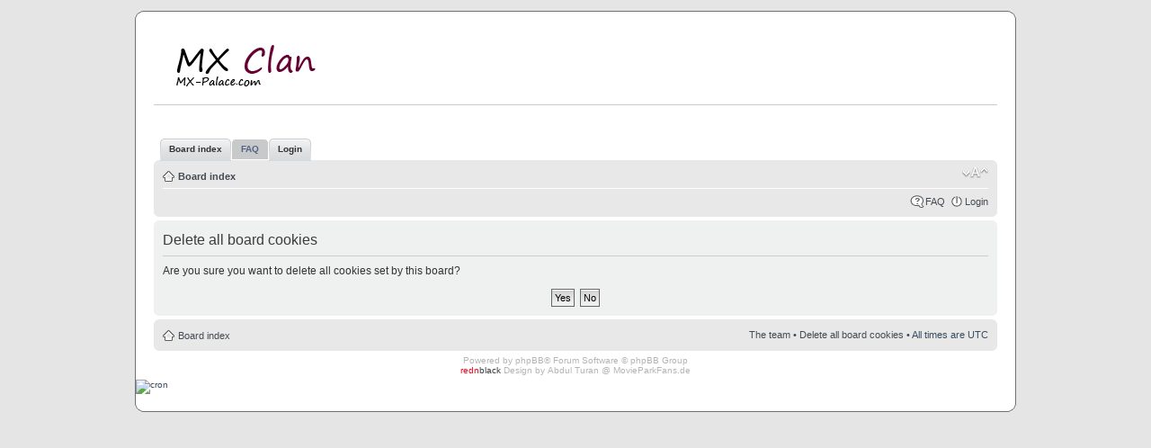

--- FILE ---
content_type: text/html; charset=UTF-8
request_url: http://mx-palace.com/forum/ucp.php?mode=delete_cookies&sid=7193189a90df3e5eb40ca492af37aab0
body_size: 2832
content:
<!DOCTYPE html PUBLIC "-//W3C//DTD XHTML 1.0 Strict//EN" "http://www.w3.org/TR/xhtml1/DTD/xhtml1-strict.dtd">
<html xmlns="http://www.w3.org/1999/xhtml" dir="ltr" lang="en-gb" xml:lang="en-gb">
<head>

<meta http-equiv="content-type" content="text/html; charset=UTF-8" />
<meta http-equiv="content-style-type" content="text/css" />
<meta http-equiv="content-language" content="en-gb" />
<meta http-equiv="imagetoolbar" content="no" />
<meta name="resource-type" content="document" />
<meta name="distribution" content="global" />
<meta name="keywords" content="" />
<meta name="description" content="" />

<title>MX Clan &bull; User Control Panel &bull; Delete all board cookies</title>

<link rel="alternate" type="application/atom+xml" title="Feed - MX Clan" href="http://mx-palace.com/forum/feed.php" /><link rel="alternate" type="application/atom+xml" title="Feed - New Topics" href="http://mx-palace.com/forum/feed.php?mode=topics" />

<!--
	phpBB style name: prosilver
	Based on style:   prosilver (this is the default phpBB3 style)
	Original author:  Tom Beddard ( http://www.subBlue.com/ )
	Modified by:      
	
	NOTE: This page was generated by phpBB, the free open-source bulletin board package.
	      The phpBB Group is not responsible for the content of this page and forum. For more information
	      about phpBB please visit http://www.phpbb.com
-->

<script type="text/javascript">
// <![CDATA[
	var jump_page = 'Enter the page number you wish to go to:';
	var on_page = '';
	var per_page = '';
	var base_url = '';
	var style_cookie = 'phpBBstyle';
	var style_cookie_settings = '; path=/; domain=mx-palace.com';
	var onload_functions = new Array();
	var onunload_functions = new Array();

	

	/**
	* Find a member
	*/
	function find_username(url)
	{
		popup(url, 760, 570, '_usersearch');
		return false;
	}

	/**
	* New function for handling multiple calls to window.onload and window.unload by pentapenguin
	*/
	window.onload = function()
	{
		for (var i = 0; i < onload_functions.length; i++)
		{
			eval(onload_functions[i]);
		}
	};

	window.onunload = function()
	{
		for (var i = 0; i < onunload_functions.length; i++)
		{
			eval(onunload_functions[i]);
		}
	};

// ]]>
</script>
<script type="text/javascript" src="./styles/rednblack/template/styleswitcher.js"></script>
<script type="text/javascript" src="./styles/rednblack/template/forum_fn.js"></script>

<link href="./styles/rednblack/theme/print.css" rel="stylesheet" type="text/css" media="print" title="printonly" />
<link href="./style.php?id=2&amp;lang=en&amp;sid=c35fb9f939fcddc5da3c8a1615b013e0" rel="stylesheet" type="text/css" media="screen, projection" />

<link href="./styles/rednblack/theme/normal.css" rel="stylesheet" type="text/css" title="A" />
<link href="./styles/rednblack/theme/medium.css" rel="alternate stylesheet" type="text/css" title="A+" />
<link href="./styles/rednblack/theme/large.css" rel="alternate stylesheet" type="text/css" title="A++" />



</head>

<body id="phpbb" class="section-ucp ltr">

<!-- Border 1/4 -->
    <div class="outside">
    <div class="top-left"></div><div class="top-center"></div><div class="top-right"></div>
    <div class="inside">
    <div class="notopgap">
<!-- Border 2/4 -->

<div id="wrap">
	<a id="top" name="top" accesskey="t"></a>
	<div id="page-header">
		<div class="headerbar">
			<div class="inner"><span class="corners-top"><span></span></span>

			<div id="site-description">
				<a href="./index.php?sid=c35fb9f939fcddc5da3c8a1615b013e0" title="Board index" id="logo"><img src="./styles/rednblack/imageset/site_logo.gif" width="200" height="52" alt="" title="" /></a>
				<h1>MX Clan</h1>
				<p>MX-Palace.com</p>
				<p class="skiplink"><a href="#start_here">Skip to content</a></p>
			</div>

		

			<span class="corners-bottom"><span></span></span></div>
		</div>
			
		<hr>
		
		<br />

	<div id="tabs">
       <ul>
		<li class="activetab"><a href="./index.php?sid=c35fb9f939fcddc5da3c8a1615b013e0"><span>Board index</span></a></li>
          
          <li><a href="./faq.php?sid=c35fb9f939fcddc5da3c8a1615b013e0" title="Frequently Asked Questions"><span>FAQ</span></a></li>
          <li class="activetab"><a href="./ucp.php?mode=login&amp;sid=c35fb9f939fcddc5da3c8a1615b013e0" title="Login"><span>Login</span></a></li>
		  
       </ul>
    </div>
		
		<div class="navbar">
			<div class="inner"><span class="corners-top"><span></span></span>

			<ul class="linklist navlinks">
				<li class="icon-home"><a href="./index.php?sid=c35fb9f939fcddc5da3c8a1615b013e0" accesskey="h">Board index</a> </li>

				<li class="rightside"><a href="#" onclick="fontsizeup(); return false;" onkeypress="return fontsizeup(event);" class="fontsize" title="Change font size">Change font size</a></li>

				
			</ul>

			

			<ul class="linklist rightside">
				<li class="icon-faq"><a href="./faq.php?sid=c35fb9f939fcddc5da3c8a1615b013e0" title="Frequently Asked Questions">FAQ</a></li>
				
					<li class="icon-logout"><a href="./ucp.php?mode=login&amp;sid=c35fb9f939fcddc5da3c8a1615b013e0" title="Login" accesskey="l">Login</a></li>
					
			</ul>

			<span class="corners-bottom"><span></span></span></div>
		</div>

	</div>

	<a name="start_here"></a>
	<div id="page-body">

		

<form id="confirm" action="./ucp.php?mode=delete_cookies&amp;sid=c35fb9f939fcddc5da3c8a1615b013e0&amp;confirm_key=2W0DVEXGI5" method="post">
<div class="panel">
	<div class="inner"><span class="corners-top"><span></span></span>

	<h2>Delete all board cookies</h2>
	<p>Are you sure you want to delete all cookies set by this board?</p>
	
	<fieldset class="submit-buttons">
		<input type="hidden" name="confirm_uid" value="1" />
<input type="hidden" name="sess" value="c35fb9f939fcddc5da3c8a1615b013e0" />
<input type="hidden" name="sid" value="c35fb9f939fcddc5da3c8a1615b013e0" />

		<input type="submit" name="confirm" value="Yes" class="button2" />&nbsp; 
		<input type="submit" name="cancel" value="No" class="button2" />
	</fieldset>

	<span class="corners-bottom"><span></span></span></div>
</div>
</form>

</div>

<div id="page-footer">

	<div class="navbar">
		<div class="inner"><span class="corners-top"><span></span></span>

		<ul class="linklist">
			<li class="icon-home"><a href="./index.php?sid=c35fb9f939fcddc5da3c8a1615b013e0" accesskey="h">Board index</a></li>
				
			<li class="rightside"><a href="./memberlist.php?mode=leaders&amp;sid=c35fb9f939fcddc5da3c8a1615b013e0">The team</a> &bull; <a href="./ucp.php?mode=delete_cookies&amp;sid=c35fb9f939fcddc5da3c8a1615b013e0">Delete all board cookies</a> &bull; All times are UTC </li>
		</ul>

		<span class="corners-bottom"><span></span></span></div>
	</div>

	
	<div class="copyright">Powered by <a href="http://www.phpbb.com/">phpBB</a>&reg; Forum Software &copy; phpBB Group

		
		<br /> <font color="#e8051d">redn</font><font color="#3c3c3c">black</font> Design by <a href="http://www.abdul91.de">Abdul Turan</a> @ <a href="http://www.movieparkfans.de/">MovieParkFans.de</a>

		
	</div>
</div>

</div>

<div>
	<a id="bottom" name="bottom" accesskey="z"></a>
	<img src="./cron.php?cron_type=tidy_search&amp;sid=c35fb9f939fcddc5da3c8a1615b013e0" width="1" height="1" alt="cron" />

</div>

<!-- Border 3/4 -->
    </div>
    <div class="nobottomgap"></div>
    </div>
    <div class="bottom-left"></div><div class="bottom-center"></div><div class="bottom-right">
    </div>
<!-- Border 4/4 -->

<script defer src="https://static.cloudflareinsights.com/beacon.min.js/vcd15cbe7772f49c399c6a5babf22c1241717689176015" integrity="sha512-ZpsOmlRQV6y907TI0dKBHq9Md29nnaEIPlkf84rnaERnq6zvWvPUqr2ft8M1aS28oN72PdrCzSjY4U6VaAw1EQ==" data-cf-beacon='{"version":"2024.11.0","token":"f5875ad61d89422892e5bd68f98acf68","r":1,"server_timing":{"name":{"cfCacheStatus":true,"cfEdge":true,"cfExtPri":true,"cfL4":true,"cfOrigin":true,"cfSpeedBrain":true},"location_startswith":null}}' crossorigin="anonymous"></script>
</body>
</html>